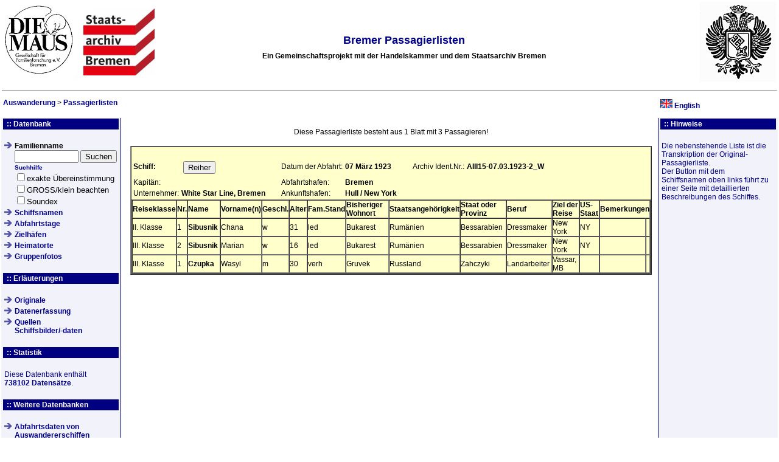

--- FILE ---
content_type: text/html
request_url: https://www.public-juling.de/passagierlisten/listen.php?ArchivIdent=AIII15-07.03.1923-2_W&abreisehafen=Bremen&ankunftshafen=Hull%20/%20New%20York&lang=de
body_size: 3791
content:
<!DOCTYPE HTML PUBLIC "-//W3C//DTD HTML 4.01 Strict//EN"
       "http://www.w3.org/TR/html4/strict.dtd">
<html>
<head>
<META HTTP-EQUIV='Content-Type' CONTENT='text/html; charset=utf-8'>
<link rel="stylesheet" href="./screen.css" type="text/css">
<link rel="shortcut icon" href="./favicon.ico">
<link rel="icon" href="./favicon.ico">
</head>
<title>Bremer Passagierlisten</title>


<body>
<!-- ***** Seitenkopf ***** -->
<TABLE align=center width=100%>
	<TR>
			<TD width=130 valign=top>
				<A HREF="https://die-maus-bremen.info/" target="_blank">
				<IMG SRC="./maus.gif" BORDER="0" ALT="Die Maus e.V."></A>
			</TD>
			<td>
				<a href="http://staatsarchiv.bremen.de/" target="_blank"><img SRC="../auswanderung/staatsarchiv_.gif" ALT="Staatarchiv Bremen" BORDER=0 height=110></a>
			</td>
			<td ALIGN=CENTER VALIGN=CENTER>
				<h2>Bremer Passagierlisten</h2>
				<b>Ein Gemeinschaftsprojekt mit der Handelskammer und dem Staatsarchiv Bremen</b>
			</td>
			<td width=260 align=right>
				<a href="http://www.handelskammer-bremen.de/" target="_blank"><img SRC="hk_bre.gif" ALT="Handelskammer Bremen" BORDER=0 height=132 width=125></a>
			</td>
		</td>
	</tr>
	<tr>
		<td colspan=5>				
			<hr>
			<table width="100%" cellspacing="2" cellpadding="0" border="0">
				<tr>
					<td>
						<p class="history">
							
									<b><a href="/auswanderung/index.php?lang=de">Auswanderung</a></b>
									&gt; <b><a href="/passagierlisten/index.php?lang=de" class=verweis>Passagierlisten</a></b> 
						</p>
					</td>
					
							<td valign=middle width=190>
								<a href="listen.php?ArchivIdent=AIII15-07.03.1923-2_W&abreisehafen=Bremen&ankunftshafen=Hull%20/%20New%20York&lang=en" class="verweis"><img src="./en.gif" alt="English" width=20 height=15 border=0></a>
								<a href="listen.php?ArchivIdent=AIII15-07.03.1923-2_W&abreisehafen=Bremen&ankunftshafen=Hull%20/%20New%20York&lang=en" class="verweis">English</a>
							</td>
											</tr>
			</table>
		</TD>
	</TR>
</TABLE>
<!-- ***** Ende Seitenkopf ***** -->

<table width=100%>
	<tr valign='top'>
		<td align='center' class='marginalie-davor-02' width=190>

<!-- ***** Navigation ***** -->
			<table border='0' width='100%' cellpadding='2' cellspacing='0'>
				<tr>
					<td colspan='2' valign='top' class='marginalie-tab-02'><b class='marginalie-hd'>:: Datenbank</b></td>
				</tr>
				<tr>
					<td class='quicklink' valign='top'>&nbsp;</td>
					<td valign='top'>&nbsp;</td>
				</tr>


				<tr>
					<td class='quicklink' valign='top'><img src='./pfeil.png' alt='Pfeil'></td>
					<td valign='top'>
						<FORM METHOD = 'get' ACTION = 'listen.php'>
						<B>Familienname</B><br>
						<INPUT TYPE = 'text' SIZE = '11' MAXLENGTH = '20' NAME = 'nachname' value=''>
						<INPUT TYPE = 'submit' VALUE = 'Suchen'><br>
						<font size=-2><a href='hilfe.html'><a href="hilfe.html">Suchhilfe</a></a><BR></font>
						<font size=-1>
						<INPUT TYPE = 'checkbox'  NAME = 'exact_match'>exakte &Uuml;bereinstimmung<br>
						<INPUT TYPE = 'checkbox'  NAME = 'case_sensitive'>GROSS/klein beachten<br>
						<INPUT TYPE = 'checkbox'  NAME = 'soundex'>Soundex
						<INPUT TYPE = 'hidden' NAME = 'submit_search' value='namen'>
						<INPUT TYPE = 'hidden'  NAME = 'lang' value='de'></font>
						</FORM>
					</td>
				</tr>
				<tr>
					<td class='quicklink' valign='top'><img src='./pfeil.png' alt='Pfeil'></td>
					<td valign='top'>
						<a href='./listen.php?submit_search=schiffsnamen&lang=de' class='verweis'>Schiffsnamen</a>
					</td>
				</tr>
				<tr>
					<td class='quicklink' valign='top'><img src='./pfeil.png' alt='Pfeil'></td>
					<td valign='top'>
						<a href='./listen.php?submit_search=tage_der_abfahrten&lang=de' class='verweis'>Abfahrtstage</a>
					</td>
				</tr>
				<tr>
					<td class='quicklink' valign='top'><img src='./pfeil.png' alt='Pfeil'></td>
					<td valign='top'>
						<a href='./listen.php?submit_search=zielhaefen&lang=de' class='verweis'>Zielh&auml;fen</a>
					</td>
				</tr>
				<tr>
					<td class='quicklink' valign='top'><img src='./pfeil.png' alt='Pfeil'></td>
					<td valign='top'>
						<a href='./listen.php?submit_search=heimatorte&b=A&lang=de' class='verweis'>Heimatorte</a>
					</td>
				</tr>
				<tr>
					<td class='quicklink' valign='top'><img src='./pfeil.png' alt='Pfeil'></td>
					<td valign='top'>
						<a href='./fotos.php?lang=de' class='verweis'>Gruppenfotos</a>
					</td>
				</tr>
				<tr>
					<td class='quicklink' valign='top'>&nbsp;</td>
					<td valign='top'>&nbsp;</td>
				</tr>
				<tr>
					<td colspan='2' valign='top' class='marginalie-tab-02'><b class='marginalie-hd'>:: Erl&auml;uterungen</b></td>
				</tr>
				<tr>
					<td class='quicklink' valign='top'>&nbsp;</td>
					<td valign='top'>&nbsp;</td>
				</tr>
				<tr>
					<td class='quicklink' valign='top'><img src='./pfeil.png' alt='Pfeil'></td>
					<td class='quicklink'>
					<a href='./original.php?lang=de' class='verweis'>Originale</a>
					</td>
				</tr>
				<tr>
					<td class='quicklink' valign='top'><img src='./pfeil.png' alt='Pfeil'></td>
					<td class='quicklink'>
					<a href='./description.php?lang=de' class='verweis'>Datenerfassung</a>
					</td>
				</tr>
				<tr>
					<td class='quicklink' valign='top'><img src='./pfeil.png' alt='Pfeil'></td>
					<td class='quicklink'>
					<a href='./quellen.php?lang=de' class='verweis'>Quellen<br>Schiffsbilder/-daten</a>
					</td>
				</tr>
				<tr>
					<td class='quicklink' valign='top'>&nbsp;</td>
					<td valign='top'>&nbsp;</td>
				</tr>
				<tr>
					<td colspan='2' valign='top' class='marginalie-tab-02'><b class='marginalie-hd'>:: Statistik</b></td>
				</tr>
				<tr>
					<td class='quicklink' valign='top'>&nbsp;</td>
					<td valign='top'>&nbsp;</td>
				</tr>
				<tr>
					<td colspan='2' class='quicklink'>
					Diese Datenbank enth&auml;lt<br><b>738102 Datens&auml;tze</b>.<br>
					</td>
				</tr>
				<tr>
					<td class='quicklink' valign='top'>&nbsp;</td>
					<td valign='top'>&nbsp;</td>
				</tr>
				<tr>
					<td colspan='2' valign='top' class='marginalie-tab-02'><b class='marginalie-hd'>:: Weitere Datenbanken</b></td>
				</tr>
				<tr>
					<td class='quicklink' valign='top'>&nbsp;</td>
					<td valign='top'>&nbsp;</td>
				</tr>
				<tr>
					<td class='quicklink' valign='top'><img src='./pfeil.png' alt='Pfeil'></td>
					<td class='quicklink'>
					<a href='../auswanderung/abfahrtsdaten/index.php?lang=de' class='verweis'>Abfahrtsdaten von Auswandererschiffen</a>
					</td>
				</tr>
				<tr>
					<td class='quicklink' valign='top'><img src='./pfeil.png' alt='Pfeil'></td>
					<td class='quicklink'>
					<a href='../auswanderung/emigrationen/index.php?lang=de' class='verweis'>Emigration Bremer B&uuml;rger</a>
					</td>
				</tr>
				<tr>
					<td class='quicklink' valign='top'><img src='./pfeil.png' alt='Pfeil'></td>
					<td class='quicklink'>
					<a href='../auswanderung/passregister/index.php?lang=de' class='verweis'>Passregister</a>
					</td>
				</tr>
				<tr>
					<td class='quicklink' valign='top'><img src='./pfeil.png' alt='Pfeil'></td>
					<td class='quicklink'>
					<a href='../auswanderung/lost_and_found/index.php?lang=de' class='verweis'>Fast vergessen ... Wiedergefunden</a>
					</td>
				</tr>
				<tr>
					<td class='quicklink' valign='top'>&nbsp;</td>
					<td valign='top'>&nbsp;</td>
				</tr>
				<tr>
					<td colspan='2' valign='top' class='marginalie-tab-02'><b class='marginalie-hd'>:: Mitarbeit</b></td>
				</tr>
				<tr>
					<td class='quicklink' valign='top'>&nbsp;</td>
					<td valign='top'>&nbsp;</td>
				</tr>
				<tr>
					<td valign='top' colspan=2 class='quicklink'>
						<b>Projektleitung</b><br>
						Karl Wesling</p>
						<p>
						<b>Datenbankprogrammierung</b><br>
						Herbert Juling</p>
						<p>						</p>							
					</td>
				</tr>
			</table>
			<br />
			<br />

<!-- ***** Ende Navigation ***** -->

    </td>
    <td valign='top' class='inhalt'>
<!-- ***** Ende Seitenkopf und Menue ***** -->
<p>
<TABLE align=center>
	<TR>
		<TD VALIGN=top>

	<center>Diese Passagierliste besteht aus 1 Blatt mit 3 Passagieren!</center><p>
	
	<center>
	<table align=center>
		<tr>
		
		
		</tr>
	</table>
	</center>
	
	<TABLE BORDER CELLSPACING=0 CELLPADDING=0 BGCOLOR=#FFFFCC>
		<tr>
			<td>
	
			  <TABLE>
			  	<TR>
			  		<TD><br><b>Schiff:</b></TD>
				  		<TD><br>
				  			<table>
				  				<tr>
				<td>
					<FORM style='display:inline' METHOD = 'get' ACTION = 'https://www.public-juling.de/passagierlisten/schiffe.php'>
				
									  <INPUT TYPE = 'submit' NAME = 'schiff' VALUE = 'Reiher'>
									  <INPUT TYPE = 'hidden' NAME = 'lang' VALUE = 'de'>
									  <INPUT TYPE = 'hidden' NAME = 'fahrdatum' VALUE = '07.03.1923'>
									  </form>
										<a href='https://www.public-juling.de/passagierlisten/edit/fotos.php?ArchivIdent=AIII15-07.03.1923-2_W&Ankunftshafen=Hull / New York'><img src='blank.gif' border=0></a>
					
									</td>
							</tr>
						</table>
					</TD>
					<TD>&nbsp&nbsp&nbsp&nbsp&nbsp&nbsp</TD>
					<TD><br>Datum der Abfahrt:</TD><TD><br><B>07 März 1923</B></TD>
					<TD>&nbsp&nbsp&nbsp&nbsp&nbsp&nbsp</TD>
					<TD><br>Archiv Ident.Nr.:</TD><TD><br><B>AIII15-07.03.1923-2_W</B></TD>
				</TR>
				<TR>
					<TD>Kapitän:</TD><TD><B></B></TD>
					<TD>&nbsp&nbsp&nbsp&nbsp&nbsp&nbsp</TD>
					<TD>Abfahrtshafen:</TD><TD><B>Bremen</B></TD>
				</TR>
				<TR>		  		
					<TD>Unternehmer:</TD><TD><B>White Star Line, Bremen</B></TD>
					<TD>&nbsp&nbsp&nbsp&nbsp&nbsp&nbsp</TD>
					<TD>Ankunftshafen:</TD><TD><B>Hull / New York</B></TD>
				</TR>
			</TABLE>
			<TABLE BORDER CELLSPACING=0 CELLPADDING=0>
				<TR>
			<th>Reiseklasse</th><th>Nr.</th><th>Name</th><th>Vorname(n)</th><th>Geschl.</th><th>Alter</th><th>Fam.Stand</th><th>Bisheriger Wohnort</th><th>Staatsangeh&ouml;rigkeit</th><th>Staat oder Provinz</th><th>Beruf</th><th>Ziel der Reise</th><th>US-Staat</th><th colspan=2>Bemerkungen</th>
				</tr><tr>
				 		<td><a name='393155'></a><font color=#000000>II. Klasse</font>&nbsp;</td>
				 		<td><font color=#000000>1</font>&nbsp;</td>
					 	<td><font color=#000000><b>Sibusnik</b></font>&nbsp;</td>
					 	<td><font color=#000000>Chana</font>&nbsp;</td>
					 	<td><font color=#000000>w</font>&nbsp;</td>
					 	<td><font color=#000000>31</font>&nbsp;</td>
					 	<td><font color=#000000>led</font>&nbsp;</td>
				 		<td><font color=#000000>Bukarest</font>&nbsp;</td>
					 	<td><font color=#000000>Rumänien</font>&nbsp;</td>
					 	<td><font color=#000000>Bessarabien</font>&nbsp;</td>
					 	<td><font color=#000000>Dressmaker</font>&nbsp;</td>
					 	<td><font color=#000000>New York</font>&nbsp;</td>
					 	<td><font color=#000000>NY</font>&nbsp;</td>
				 		<td><font color=#000000></font>
		
				 		<a href='https://www.public-juling.de/passagierlisten/edit/edit.php?ID=393155&query=ArchivIdent=AIII15-07.03.1923-2_W|abreisehafen=Bremen|ankunftshafen=Hull%20/%20New%20York|lang=de'><img src='blank.gif' border=0></a></td>
				 		<td>
		
				 	</tr>
		<tr>
				 		<td><a name='393156'></a><font color=#000000>III. Klasse</font>&nbsp;</td>
				 		<td><font color=#000000>2</font>&nbsp;</td>
					 	<td><font color=#000000><b>Sibusnik</b></font>&nbsp;</td>
					 	<td><font color=#000000>Marian</font>&nbsp;</td>
					 	<td><font color=#000000>w</font>&nbsp;</td>
					 	<td><font color=#000000>16</font>&nbsp;</td>
					 	<td><font color=#000000>led</font>&nbsp;</td>
				 		<td><font color=#000000>Bukarest</font>&nbsp;</td>
					 	<td><font color=#000000>Rumänien</font>&nbsp;</td>
					 	<td><font color=#000000>Bessarabien</font>&nbsp;</td>
					 	<td><font color=#000000>Dressmaker</font>&nbsp;</td>
					 	<td><font color=#000000>New York</font>&nbsp;</td>
					 	<td><font color=#000000>NY</font>&nbsp;</td>
				 		<td><font color=#000000></font>
		
				 		<a href='https://www.public-juling.de/passagierlisten/edit/edit.php?ID=393156&query=ArchivIdent=AIII15-07.03.1923-2_W|abreisehafen=Bremen|ankunftshafen=Hull%20/%20New%20York|lang=de'><img src='blank.gif' border=0></a></td>
				 		<td>
		
				 	</tr>
		<tr>
				 		<td><a name='393157'></a><font color=#000000>III. Klasse</font>&nbsp;</td>
				 		<td><font color=#000000>1</font>&nbsp;</td>
					 	<td><font color=#000000><b>Czupka</b></font>&nbsp;</td>
					 	<td><font color=#000000>Wasyl</font>&nbsp;</td>
					 	<td><font color=#000000>m</font>&nbsp;</td>
					 	<td><font color=#000000>30</font>&nbsp;</td>
					 	<td><font color=#000000>verh</font>&nbsp;</td>
				 		<td><font color=#000000>Gruvek</font>&nbsp;</td>
					 	<td><font color=#000000>Russland</font>&nbsp;</td>
					 	<td><font color=#000000>Zahczyki</font>&nbsp;</td>
					 	<td><font color=#000000>Landarbeiter</font>&nbsp;</td>
					 	<td><font color=#000000>Vassar, MB</font>&nbsp;</td>
					 	<td><font color=#000000></font>&nbsp;</td>
				 		<td><font color=#000000></font>
		
				 		<a href='https://www.public-juling.de/passagierlisten/edit/edit.php?ID=393157&query=ArchivIdent=AIII15-07.03.1923-2_W|abreisehafen=Bremen|ankunftshafen=Hull%20/%20New%20York|lang=de'><img src='blank.gif' border=0></a></td>
				 		<td>
		
				 	</tr>
		</table>
			</td>
		</tr>
	</table>
	
	<table align=center>
		<tr>
		
		
		</tr>
	</table>
		

			</TD>
		</TR>
	</TABLE>
<!-- ***** Footer ***** -->
		</td>
		<td class='marginalie-danach-02' width=190>

<!-- ***** Hinweise rechts ***** -->
<table border='0' width='100%' cellpadding='2' cellspacing='0'>
	<tr>


		<td colspan='2' valign='top' class='marginalie-tab-02'><b class='marginalie-hd'>:: Hinweise</b></td>
	</tr>
	<tr>
		<td class='quicklink' valign='top'>&nbsp;</td>
		<td valign='top'>&nbsp;</td>
	</tr>
	<tr>
		<td class='quicklink'>
	
		
		Die nebenstehende Liste ist die Transkription der Original-Passagierliste.<br>
		
		Der Button mit dem Schiffsnamen oben links führt zu einer Seite mit detaillierten Beschreibungen des Schiffes.<br>
		
		</td>
	</tr>
</table>
<!-- ***** Ende Hinweise rechts ***** -->

		</td>
	</tr>
</table>
<div class="footer" align=center>
<br>
<hr width=80%>
<p>

	<table align=center><tr><td valign=top><i>&copy; 2003-2025 (<a href="mailto:juling@lesum.de?subject=Passagierlisten">ju</a>)</i></td>
	<td valign=top><a rel="license" href="http://creativecommons.org/licenses/by/4.0/deed.de" target=_blank><img alt="Creative Commons Lizenzvertrag" style="border-width:0" src="https://i.creativecommons.org/l/by/4.0/80x15.png" /></a></td>
	<td><a href='datenschutz.php'>Datenschutzerklärung</a></td></tr></table>
	Dieses Werk ist lizenziert unter einer <a rel="license" href="http://creativecommons.org/licenses/by/4.0/deed.de" target=_blank>Creative Commons Namensnennung 4.0 International Lizenz</a>.<br>
	<i>An- und R&uuml;ckfragen zu den Passagierlisten werden durch Karl Wesling <a href="http://db.genealogy.net/vereine/mail.php?uid=130323">kwesling(at)gmx.de</a> 
	und Monika Ayers <a href="mailto://JETDOC2@aol.com">JETDOC2(at)aol.com</a> beantwortet.</p></i>
	<br>
<br>
<br>
</div>
</body>
</html>
